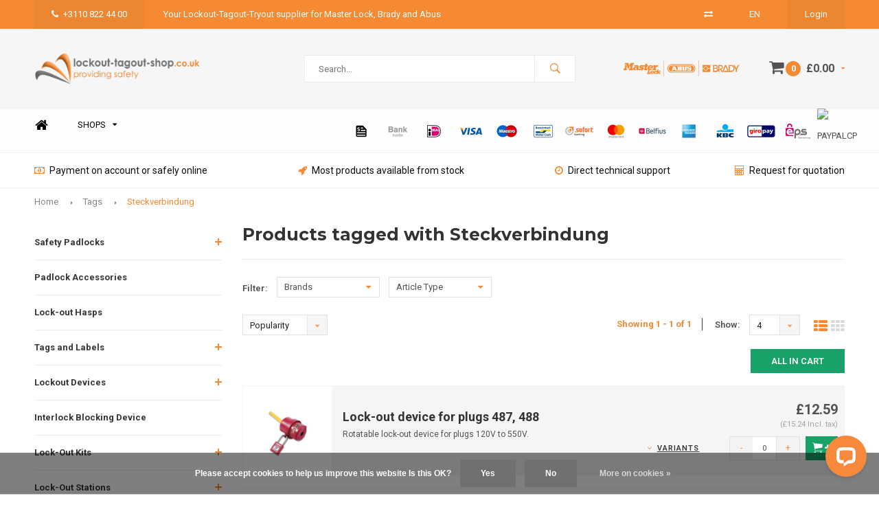

--- FILE ---
content_type: text/html;charset=utf-8
request_url: https://www.lockout-tagout-shop.co.uk/tags/steckverbindung/
body_size: 12312
content:
<!DOCTYPE html>
<html lang="en">
  <head>
    
              
    <meta charset="utf-8"/>
<!-- [START] 'blocks/head.rain' -->
<!--

  (c) 2008-2026 Lightspeed Netherlands B.V.
  http://www.lightspeedhq.com
  Generated: 01-02-2026 @ 01:33:25

-->
<link rel="canonical" href="https://www.lockout-tagout-shop.co.uk/tags/steckverbindung/"/>
<link rel="alternate" href="https://www.lockout-tagout-shop.co.uk/index.rss" type="application/rss+xml" title="New products"/>
<link href="https://cdn.webshopapp.com/assets/cookielaw.css?2025-02-20" rel="stylesheet" type="text/css"/>
<meta name="robots" content="noodp,noydir"/>
<meta property="og:url" content="https://www.lockout-tagout-shop.co.uk/tags/steckverbindung/?source=facebook"/>
<meta property="og:site_name" content="Lockout-tagout-shop.co.uk"/>
<meta property="og:title" content="Steckverbindung"/>
<meta property="og:description" content="Lockout-tagout padlocks, lock-outs, tags, hasps, kits, stations, lock boxes, shadow boards,  pipe markers and label printers from Abus, Brady and Master Lock. S"/>
<!--[if lt IE 9]>
<script src="https://cdn.webshopapp.com/assets/html5shiv.js?2025-02-20"></script>
<![endif]-->
<!-- [END] 'blocks/head.rain' -->
    <title>Steckverbindung - Lockout-tagout-shop.co.uk</title>
    <meta name="description" content="Lockout-tagout padlocks, lock-outs, tags, hasps, kits, stations, lock boxes, shadow boards,  pipe markers and label printers from Abus, Brady and Master Lock. S" />
    <meta name="keywords" content="Steckverbindung, lockout, tagout, tryout, loto, lototo, abus, master lock, brady, padlock, safety padlockm tags, lock-outs, cable, valves, ball valves, confined space, ciricuit breaker, dummy, lock box, plug, station, kit, pipe marking, pipe marker" />
    <meta name="viewport" content="width=device-width, initial-scale=1.0">
    <meta name="apple-mobile-web-app-capable" content="yes">
    <meta name="apple-mobile-web-app-status-bar-style" content="black">


    <link rel="shortcut icon" href="https://cdn.webshopapp.com/shops/69323/themes/120746/assets/favicon.ico?20220316143804" type="image/x-icon" />
    <link href='//fonts.googleapis.com/css?family=Roboto:400,300,600,700,800,900' rel='stylesheet' type='text/css'>
    <link href='//fonts.googleapis.com/css?family=Montserrat:400,300,600,700,800,900' rel='stylesheet' type='text/css'>
    <link rel="shortcut icon" href="https://cdn.webshopapp.com/shops/69323/themes/120746/assets/favicon.ico?20220316143804" type="image/x-icon" /> 
    <link rel="stylesheet" href="https://cdn.webshopapp.com/shops/69323/themes/120746/assets/bootstrap.css?2024112510112520200807124741" />
    <link rel="stylesheet" href="https://cdn.webshopapp.com/shops/69323/themes/120746/assets/font-awesome-min.css?2024112510112520200807124741" />
    <link rel="stylesheet" href="https://cdn.webshopapp.com/shops/69323/themes/120746/assets/ionicons.css?2024112510112520200807124741" />
    <link rel="stylesheet" href="https://cdn.webshopapp.com/shops/69323/themes/120746/assets/transition.css?2024112510112520200807124741" />
    <link rel="stylesheet" href="https://cdn.webshopapp.com/shops/69323/themes/120746/assets/dropdown.css?2024112510112520200807124741" />
    <link rel="stylesheet" href="https://cdn.webshopapp.com/shops/69323/themes/120746/assets/checkbox.css?2024112510112520200807124741" />
    <link rel="stylesheet" href="https://cdn.webshopapp.com/shops/69323/themes/120746/assets/owl-carousel.css?2024112510112520200807124741" />
    <link rel="stylesheet" href="https://cdn.webshopapp.com/shops/69323/themes/120746/assets/jquery-fancybox.css?2024112510112520200807124741" />
    <link rel="stylesheet" href="https://cdn.webshopapp.com/shops/69323/themes/120746/assets/jquery-custom-scrollbar.css?2024112510112520200807124741" />
    <link rel="stylesheet" href="https://cdn.webshopapp.com/shops/69323/themes/120746/assets/style.css?2024112510112520200807124741" />    
    <link rel="stylesheet" href="https://cdn.webshopapp.com/assets/gui-2-0.css?2025-02-20" />
    <link rel="stylesheet" href="https://cdn.webshopapp.com/assets/gui-responsive-2-0.css?2025-02-20" />   
    <link rel="stylesheet" href="https://cdn.webshopapp.com/shops/69323/themes/120746/assets/custom.css?2024112510112520200807124741" />
    <link rel="stylesheet" href="https://cdn.webshopapp.com/shops/69323/themes/120746/assets/settings.css?2024112510112520200807124741" /> 
    <link rel="stylesheet" href="https://cdn.webshopapp.com/shops/69323/themes/120746/assets/new.css?2024112510112520200807124741" />
    <link rel="stylesheet" href="https://cdn.webshopapp.com/shops/69323/themes/120746/assets/wsa-css.css?2024112510112520200807124741" />
    <script src="https://cdn.webshopapp.com/assets/jquery-1-9-1.js?2025-02-20"></script>
    <script src="https://cdn.webshopapp.com/assets/jquery-ui-1-10-1.js?2025-02-20"></script>
   
    <script type="text/javascript" src="https://cdn.webshopapp.com/shops/69323/themes/120746/assets/transition.js?2024112510112520200807124741"></script>
    <script type="text/javascript" src="https://cdn.webshopapp.com/shops/69323/themes/120746/assets/dropdown.js?2024112510112520200807124741"></script>
    <script type="text/javascript" src="https://cdn.webshopapp.com/shops/69323/themes/120746/assets/checkbox.js?2024112510112520200807124741"></script>
    <script type="text/javascript" src="https://cdn.webshopapp.com/shops/69323/themes/120746/assets/owl-carousel.js?2024112510112520200807124741"></script>
    <script type="text/javascript" src="https://cdn.webshopapp.com/shops/69323/themes/120746/assets/jquery-fancybox.js?2024112510112520200807124741"></script>
    <script type="text/javascript" src="https://cdn.webshopapp.com/shops/69323/themes/120746/assets/jquery-custom-scrollbar.js?2024112510112520200807124741"></script>
    <script type="text/javascript" src="https://cdn.webshopapp.com/shops/69323/themes/120746/assets/jquery-countdown-min.js?2024112510112520200807124741"></script>
    <script type="text/javascript" src="https://cdn.webshopapp.com/shops/69323/themes/120746/assets/global.js?2024112510112520200807124741"></script>

    <script type="text/javascript" src="https://cdn.webshopapp.com/shops/69323/themes/120746/assets/jcarousel.js?2024112510112520200807124741"></script>
    <script type="text/javascript" src="https://cdn.webshopapp.com/assets/gui.js?2025-02-20"></script>
    <script type="text/javascript" src="https://cdn.webshopapp.com/assets/gui-responsive-2-0.js?2025-02-20"></script>
    
        
    <!--[if lt IE 9]>
    <link rel="stylesheet" href="https://cdn.webshopapp.com/shops/69323/themes/120746/assets/style-ie.css?2024112510112520200807124741" />
    <![endif]-->
  </head>
  <body id="body"> 
    
    

<div id="offer-popup">
  <a class="close-popup" href="javascript:;"><i class="fa fa-times" aria-hidden="true"></i></a>
  <div class="popup-title">Request for quotation</div>
  <div class="popup-text">You will receive your quote within 1 business day</div>
  <div class="msg-container">
  </div>
  <form>
  	<input class="hidden" type="text" name="mailto" value="sales@lockout-tagout-shop.com">
    <input class="hidden" type="text" name="shopname" value="Lockout-tagout-shop.co.uk">
        
         
    <input class="hidden" type="text" name="website" value="https://www.lockout-tagout-shop.co.uk/">
    <div class="inputs">
      <div class="input-wrap multiple-inputs">
        <div class="input">
          <label for="firstname-input">First name*</label>
      		<input class="required" type="text" name="firstname" id="firstname-input">
        </div>
        <div class="input">
          <label for="lastname-input">Last name*</label>
      		<input class="required" type="text" name="lastname" id="lastname-input">
        </div>
      </div>
      <div class="input-wrap">
        <div class="input">
          <label for="company-input">Company name</label>
      		<input type="text" name="company" id="company-input">
        </div>
      </div>
      <div class="input-wrap">
        <div class="input">
          <label for="phone-input">Phone number</label>
      		<input type="text" name="phone" id="phone-input">
        </div>
      </div>
      <div class="input-wrap">
        <div class="input">
          <label for="email-input">E-mail address*</label>
      		<input class="required" type="text" name="email" id="email-input">
        </div>
      </div>
      <div class="input-wrap">
        <div class="input">
          <label for="email-input">Reference</label>
      		<input type="text" name="ref">
        </div>
      </div>
    </div>
    <div class="submit-form-button">
      <a href="javascript:;" class="btn">Send</a>
    </div>
  </form>
</div>
<div class="menu-wrap">
    <div class="close-menu"><i class="ion ion-ios-close-empty"></i></div>
    <div class="menu-box">
      <div class="menu-logo large"><a href="https://www.lockout-tagout-shop.co.uk/"><img src="https://cdn.webshopapp.com/shops/69323/themes/120746/assets/logo-light.png?20220316143804" alt="Lockout-tagout-shop.co.uk"></a></div>      
        <ul>
          <li><a href="https://www.lockout-tagout-shop.co.uk/">Home</a></li>
                      <li><a href="https://www.lockout-tagout-shop.co.uk/safety-padlocks/">Safety Padlocks</a><span class="more-cats"><span class="plus-min"></span></span>                              <ul class="sub ">
                                      <li><a href="https://www.lockout-tagout-shop.co.uk/safety-padlocks/zenex-thermoplastic-safety-padlocks/">Zenex Thermoplastic safety padlocks</a>                                          </li>
                                      <li><a href="https://www.lockout-tagout-shop.co.uk/safety-padlocks/nylon-safety-padlocks/">Nylon safety padlocks</a>                                          </li>
                                      <li><a href="https://www.lockout-tagout-shop.co.uk/safety-padlocks/steel-safety-padlocks/">Steel safety padlocks</a>                                          </li>
                                      <li><a href="https://www.lockout-tagout-shop.co.uk/safety-padlocks/composite-covered-aluminium-padlocks/">Composite covered aluminium padlocks</a>                                          </li>
                                      <li><a href="https://www.lockout-tagout-shop.co.uk/safety-padlocks/aluminium-safety-padlocks/">Aluminium safety padlocks</a>                                          </li>
                                  </ul>
                          </li>
                      <li><a href="https://www.lockout-tagout-shop.co.uk/padlock-accessories/">Padlock Accessories</a>                          </li>
                      <li><a href="https://www.lockout-tagout-shop.co.uk/lock-out-hasps/">Lock-out Hasps</a>                          </li>
                      <li><a href="https://www.lockout-tagout-shop.co.uk/tags-and-labels/">Tags and Labels</a><span class="more-cats"><span class="plus-min"></span></span>                              <ul class="sub ">
                                      <li><a href="https://www.lockout-tagout-shop.co.uk/tags-and-labels/isolation-point-label/">Isolation point label</a>                                          </li>
                                      <li><a href="https://www.lockout-tagout-shop.co.uk/tags-and-labels/scaffolding-tags/">Scaffolding Tags</a>                                          </li>
                                      <li><a href="https://www.lockout-tagout-shop.co.uk/tags-and-labels/safety-tags/">Safety Tags</a>                                          </li>
                                      <li><a href="https://www.lockout-tagout-shop.co.uk/tags-and-labels/security-seals/">Security seals</a>                                          </li>
                                  </ul>
                          </li>
                      <li><a href="https://www.lockout-tagout-shop.co.uk/lockout-devices/">Lockout Devices</a><span class="more-cats"><span class="plus-min"></span></span>                              <ul class="sub ">
                                      <li><a href="https://www.lockout-tagout-shop.co.uk/lockout-devices/valves/">Valves</a>                                          </li>
                                      <li><a href="https://www.lockout-tagout-shop.co.uk/lockout-devices/electric-hazards/">Electric Hazards</a>                                          </li>
                                      <li><a href="https://www.lockout-tagout-shop.co.uk/lockout-devices/ball-valves/">Ball Valves</a>                                          </li>
                                      <li><a href="https://www.lockout-tagout-shop.co.uk/lockout-devices/butterfly-valves/">Butterfly Valves</a>                                          </li>
                                      <li><a href="https://www.lockout-tagout-shop.co.uk/lockout-devices/cable-lock-out/">Cable Lock-Out</a>                                          </li>
                                      <li><a href="https://www.lockout-tagout-shop.co.uk/lockout-devices/pneumatic/">Pneumatic</a>                                          </li>
                                      <li><a href="https://www.lockout-tagout-shop.co.uk/lockout-devices/vehicle-lock-outs/">Vehicle Lock-Outs</a>                                          </li>
                                      <li><a href="https://www.lockout-tagout-shop.co.uk/lockout-devices/covers-for-confined-spaces/">Covers for confined spaces</a>                                          </li>
                                      <li><a href="https://www.lockout-tagout-shop.co.uk/lockout-devices/blind-flanges/">Blind Flanges</a>                                          </li>
                                  </ul>
                          </li>
                      <li><a href="https://www.lockout-tagout-shop.co.uk/interlock-blocking-device/">Interlock Blocking Device</a>                          </li>
                      <li><a href="https://www.lockout-tagout-shop.co.uk/lock-out-kits/">Lock-Out Kits</a><span class="more-cats"><span class="plus-min"></span></span>                              <ul class="sub ">
                                      <li><a href="https://www.lockout-tagout-shop.co.uk/lock-out-kits/lock-out-kits/">Lock-Out Kits</a>                                          </li>
                                      <li><a href="https://www.lockout-tagout-shop.co.uk/lock-out-kits/toolboxes-pouches/">Toolboxes &amp; Pouches</a>                                          </li>
                                  </ul>
                          </li>
                      <li><a href="https://www.lockout-tagout-shop.co.uk/lock-out-stations/">Lock-Out Stations</a><span class="more-cats"><span class="plus-min"></span></span>                              <ul class="sub ">
                                      <li><a href="https://www.lockout-tagout-shop.co.uk/lock-out-stations/empty-lock-out-stations/">Empty Lock-Out Stations</a>                                          </li>
                                      <li><a href="https://www.lockout-tagout-shop.co.uk/lock-out-stations/lockout-stations-filled/">Lockout Stations Filled</a>                                          </li>
                                      <li><a href="https://www.lockout-tagout-shop.co.uk/lock-out-stations/lockpoint-stations/">LockPoint stations</a>                                          </li>
                                      <li><a href="https://www.lockout-tagout-shop.co.uk/lock-out-stations/abax-guard-stations/">ABAX Guard Stations</a>                                          </li>
                                  </ul>
                          </li>
                      <li><a href="https://www.lockout-tagout-shop.co.uk/shadow-boards/">Shadow Boards</a>                          </li>
                      <li><a href="https://www.lockout-tagout-shop.co.uk/group-lock-out/">Group Lock-Out</a>                          </li>
                      <li><a href="https://www.lockout-tagout-shop.co.uk/cable-hooks/">Cable hooks</a>                          </li>
                      <li><a href="https://www.lockout-tagout-shop.co.uk/pipe-marking/">Pipe Marking</a><span class="more-cats"><span class="plus-min"></span></span>                              <ul class="sub ">
                                      <li><a href="https://www.lockout-tagout-shop.co.uk/pipe-marking/acids-and-alkalis/">Acids and Alkalis</a>                                          </li>
                                      <li><a href="https://www.lockout-tagout-shop.co.uk/pipe-marking/alkalis/">Alkalis</a>                                          </li>
                                      <li><a href="https://www.lockout-tagout-shop.co.uk/pipe-marking/acids/">Acids</a>                                          </li>
                                      <li><a href="https://www.lockout-tagout-shop.co.uk/pipe-marking/nonvlammable-liquids/">Nonvlammable liquids</a>                                          </li>
                                      <li><a href="https://www.lockout-tagout-shop.co.uk/pipe-marking/air/">Air</a>                                          </li>
                                      <li><a href="https://www.lockout-tagout-shop.co.uk/pipe-marking/flammable-liquids/">Flammable liquids</a>                                          </li>
                                      <li><a href="https://www.lockout-tagout-shop.co.uk/pipe-marking/water/">Water</a>                                          </li>
                                      <li><a href="https://www.lockout-tagout-shop.co.uk/pipe-marking/gas/">Gas</a>                                          </li>
                                      <li><a href="https://www.lockout-tagout-shop.co.uk/pipe-marking/fire-fighting/">Fire Fighting</a>                                          </li>
                                      <li><a href="https://www.lockout-tagout-shop.co.uk/pipe-marking/steam/">Steam</a>                                          </li>
                                      <li><a href="https://www.lockout-tagout-shop.co.uk/pipe-marking/oxygen/">Oxygen</a>                                          </li>
                                  </ul>
                          </li>
                      <li><a href="https://www.lockout-tagout-shop.co.uk/label-printers/">Label Printers</a><span class="more-cats"><span class="plus-min"></span></span>                              <ul class="sub ">
                                      <li><a href="https://www.lockout-tagout-shop.co.uk/label-printers/printers/">Printers</a>                                          </li>
                                      <li><a href="https://www.lockout-tagout-shop.co.uk/label-printers/labels-tapes/">Labels &amp; Tapes</a><span class="more-cats"><span class="plus-min"></span></span>                                              <ul class="sub ">
                                                      <li><a href="https://www.lockout-tagout-shop.co.uk/label-printers/labels-tapes/bradyjet-j2000/"><i class="fa fa-circle" aria-hidden="true"></i>BradyJet J2000</a></li>  
                                                      <li><a href="https://www.lockout-tagout-shop.co.uk/label-printers/labels-tapes/bbp37-sign-labelprinter/"><i class="fa fa-circle" aria-hidden="true"></i>BBP37 Sign &amp; Labelprinter</a></li>  
                                                      <li><a href="https://www.lockout-tagout-shop.co.uk/label-printers/labels-tapes/bradyprinter-s3100/"><i class="fa fa-circle" aria-hidden="true"></i>BradyPrinter S3100</a></li>  
                                                      <li><a href="https://www.lockout-tagout-shop.co.uk/label-printers/labels-tapes/bradyprinter-s3000/"><i class="fa fa-circle" aria-hidden="true"></i>BradyPrinter S3000</a></li>  
                                                  </ul>  
                                          </li>
                                      <li><a href="https://www.lockout-tagout-shop.co.uk/label-printers/accessories/">Accessories</a><span class="more-cats"><span class="plus-min"></span></span>                                              <ul class="sub ">
                                                      <li><a href="https://www.lockout-tagout-shop.co.uk/label-printers/accessories/brady-printer-m710/"><i class="fa fa-circle" aria-hidden="true"></i>Brady Printer M710</a></li>  
                                                      <li><a href="https://www.lockout-tagout-shop.co.uk/label-printers/accessories/brady-printer-m610/"><i class="fa fa-circle" aria-hidden="true"></i>Brady Printer M610</a></li>  
                                                      <li><a href="https://www.lockout-tagout-shop.co.uk/label-printers/accessories/brady-printer-m611/"><i class="fa fa-circle" aria-hidden="true"></i>Brady Printer M611</a></li>  
                                                  </ul>  
                                          </li>
                                      <li><a href="https://www.lockout-tagout-shop.co.uk/label-printers/ribbons-inks-and-cartridges/">Ribbons, Inks and Cartridges</a><span class="more-cats"><span class="plus-min"></span></span>                                              <ul class="sub ">
                                                      <li><a href="https://www.lockout-tagout-shop.co.uk/label-printers/ribbons-inks-and-cartridges/bradyjet-j2000/"><i class="fa fa-circle" aria-hidden="true"></i>BradyJet J2000</a></li>  
                                                      <li><a href="https://www.lockout-tagout-shop.co.uk/label-printers/ribbons-inks-and-cartridges/bbp37-sign-labelprinter/"><i class="fa fa-circle" aria-hidden="true"></i>BBP37 Sign &amp; Labelprinter</a></li>  
                                                      <li><a href="https://www.lockout-tagout-shop.co.uk/label-printers/ribbons-inks-and-cartridges/bradyprinter-s3100/"><i class="fa fa-circle" aria-hidden="true"></i>BradyPrinter S3100</a></li>  
                                                      <li><a href="https://www.lockout-tagout-shop.co.uk/label-printers/ribbons-inks-and-cartridges/bradyprinter-s3000/"><i class="fa fa-circle" aria-hidden="true"></i>BradyPrinter S3000</a></li>  
                                                      <li><a href="https://www.lockout-tagout-shop.co.uk/label-printers/ribbons-inks-and-cartridges/bbp85-sign-labelprinter/"><i class="fa fa-circle" aria-hidden="true"></i>BBP85 Sign &amp; Labelprinter</a></li>  
                                                  </ul>  
                                          </li>
                                  </ul>
                          </li>
                      <li><a href="https://www.lockout-tagout-shop.co.uk/key-safes/">Key Safes</a>                          </li>
                      <li><a href="https://www.lockout-tagout-shop.co.uk/key-cabinets/">Key Cabinets</a>                          </li>
                      <li><a href="https://www.lockout-tagout-shop.co.uk/procedure-writing-software/">Procedure Writing  &amp; Software</a>                          </li>
                      <li><a href="https://www.lockout-tagout-shop.co.uk/bluetooth-padlocks/">Bluetooth Padlocks</a>                          </li>
                      <li><a href="https://www.lockout-tagout-shop.co.uk/blister-packs/">Blister Packs</a>                          </li>
                    
                                                                  <li class=""><a href="https://www.lockout-tagout-shop.co.uk/brands/">Brands</a></li>
                                                                  
                    
                    
        </ul>
      
    </div>
  </div>
  
  <div class="body-wrap">
    <header id="header">
      
     <div class="topbar light">
       <div class="container">
         <div class="info left">
           <ul>
             <li class="hidden-xs hidden-lg tabletmenu-btn"><a href="javascript:;" class="open-menu"><i class="fa fa-bars" aria-hidden="true"></i> Menu</a></li>
             <li class="dark"><a href="tel:+3110 822 44 00"><i class="fa fa-phone" aria-hidden="true"></i>+3110 822 44 00</a></li>             <li class="hidden-xs hidden-sm">Your Lockout-Tagout-Tryout supplier for Master Lock, Brady and Abus</li>           </ul>
         </div>
         <div class="service right">
           <ul>
                          <li class="hidden-xs hidden-sm"><a href="https://www.lockout-tagout-shop.co.uk/compare/" title="Compare"><i class="fa fa-exchange" aria-hidden="true"></i></a></li>
                            
             
             <li class="dropdown hidden-xs hidden-sm">EN<i class="fa fa-caret-down" aria-hidden="true"></i>
               <ul>
                   <li><a href="http://www.lockout-tagout-shop.com/nl/">NL</a></li>
                   <li><a href="http://www.lockout-tagout-shop.com/en/">EN</a></li>
                   <li><a href="http://www.lockout-tagout-shop.de/">DE</a></li>
                   <li><a href="https://www.lockout-tagout-shop.co.uk/">GB</a></li>
               </ul>
             </li>
            
            
                          
                           <li class="dark hidden-xs hidden-md"><a href="https://www.lockout-tagout-shop.co.uk/account/">Login</a></li>
                          <li class="hidden-lg"><a href="https://www.lockout-tagout-shop.co.uk/account/"><i class="fa fa-user" aria-hidden="true"></i></a></li>
             <li class="dark  hidden-md hidden-lg"><a href="javascript:;" class="open-cart"><i class="fa fa-shopping-cart"></i><span class="items hidden-md hidden-lg">0</span></a></li>
           </ul>
         </div>
         <div class="clearfix"></div>
       </div>
     </div>
      
      <div class="main-header">
        <div class="container">
          <div class="main-header-inner">
            <div class="  align">
              <div class=" mobilemenu-btn hidden-sm hidden-md hidden-lg"><a class="open-menu" href="javascript:;"><i class="fa fa-bars" aria-hidden="true"></i></a></div>
              
              <div class="  hide-all_screens search hidden-xs left-search" id="search">
                <form action="https://www.lockout-tagout-shop.co.uk/search/" method="get" id="formSearch">
                  <input class="" type="text" name="q" autocomplete="off"  value="" placeholder="Search..."/>
                  <span class="search-text-remover"><i class="fa fa-close"></i></span>
                  <span onclick="$('#formSearch').submit();" title="Search" class="go-search"><i class="ion ion-ios-search-strong"></i></span>
                  
                  <div class="autocomplete">
                    <div class="search-products products-livesearch"></div>
                    <div class="more"><a href="#">View all results <span>(0)</span></a></div>
                    <div class="notfound">No products found...</div>
                  </div>
                  
                </form> 
              </div> 
              <div class=" logo-mobile-move-center logo large"><a href="https://www.lockout-tagout-shop.co.uk/"><img src="https://cdn.webshopapp.com/shops/69323/themes/120746/assets/logo.png?20220316143804" alt="Lockout-tagout-shop.co.uk"></a></div>
              <div class="grid-cell mobilesearch-btn hidden-sm hidden-md hidden-lg"><a href="javascript:;" class="open-search"><i class="ion ion-ios-search-strong"></i></a></div>
              
                              <div class="search hidden-xs right-search-tab" id="search">
                <form action="https://www.lockout-tagout-shop.co.uk/search/" method="get" id="formSearch">
                  <input class="" type="text" name="q" autocomplete="off"  value="" placeholder="Search..."/>
                                    <span onclick="$('#formSearch').submit();" title="Search" class="go-search"><i class="ion ion-ios-search-strong"></i></span>
                  
                  <div class="autocomplete">
                    <div class="search-products products-livesearch"></div>
                    <div class="more"><a href="#">View all results <span>(0)</span></a></div>
                    <div class="notfound">No products found...</div>
                  </div>
                  
                </form> 
              </div>
                            
              
              
                                          <div class="trustmark-right-wrap hallmark hidden-xs"><div class="hallmark-wrap large"><a href="https://www.lockout-tagout-shop.co.uk/brands/"><img src="https://cdn.webshopapp.com/shops/69323/themes/120746/assets/eigen-keurmerk.png?20220316143804" alt="Lockout-tagout-shop.co.uk"></a></div></div>
                                          <div class=" cart hidden-xs hidden-sm">
                <a href="javascript:;" class="open-cart">
                  <span class="icon"><i class="fa fa-shopping-cart"></i></span>
                  <span class="items">0</span>
                  <span class="text">
                                        £0.00
                                      </span>
                  <span class="more"><i class="fa fa-caret-down" aria-hidden="true"></i></span>
                </a> 
              </div>
              
              
              <div class="cart-dropdown">
                <div class="cart-title">Cart<span class="items">0 items</span></div>
                
                <div class="cart-body">
                  <table class="cart-products">
                                      </table>
                </div>
                
                                <div class="empty-cart">
                  No products found
                </div>
                              </div>
              
             
            
            </div>
          </div>
        </div>
        
        <div class="grid-cell mobile-search">
          <form action="https://www.lockout-tagout-shop.co.uk/search/" method="get" id="formSearchMobile">
            <input type="text" name="q" autocomplete="off"  value="" placeholder="Search..."/>
                      </form> 
        </div>
        
      </div>
     
                   <div class="main-menu hidden-xs hidden-sm ">
        <div class="container">
          <ul class="extra-menu">
            <li><a href="https://www.lockout-tagout-shop.co.uk/">Home</a></li>
            
            
            <li class="static-drop-wrapper">
              <a href="http://www.lockout-tagout-shop.com/nl/">Shops<i class="fa fa-caret-down" aria-hidden="true"></i></a>
              <ul class="static-drop-child">
                                <li><a href="http://www.machinesafety-shop.com/en/">Machinesafety-shop</a></li>
                                                                <li style="border-left: 4px solid #f58a33;"><a href="http://www.lockout-tagout-shop.com/en/">Lockout-tagout-shop</a></li>
                              </ul>
            </li>
            
                      </ul>
                                            
                    
          
          <ul class="payments">
                                    <li class="payment"><img src="https://cdn.webshopapp.com/shops/69323/themes/120746/assets/invoice.png?2024112510112520200807124741" alt="invoice"></li>
                        <li class="payment"><img src="https://cdn.webshopapp.com/shops/69323/themes/120746/assets/banktransfer.png?2024112510112520200807124741" alt="banktransfer"></li>
                        <li class="payment"><img src="https://cdn.webshopapp.com/shops/69323/themes/120746/assets/ideal.png?2024112510112520200807124741" alt="ideal"></li>
                        <li class="payment"><img src="https://cdn.webshopapp.com/shops/69323/themes/120746/assets/visa.png?2024112510112520200807124741" alt="visa"></li>
                        <li class="payment"><img src="https://cdn.webshopapp.com/shops/69323/themes/120746/assets/maestro.png?2024112510112520200807124741" alt="maestro"></li>
                        <li class="payment"><img src="https://cdn.webshopapp.com/shops/69323/themes/120746/assets/mistercash.png?2024112510112520200807124741" alt="mistercash"></li>
                        <li class="payment"><img src="https://cdn.webshopapp.com/shops/69323/themes/120746/assets/directebanking.png?2024112510112520200807124741" alt="directebanking"></li>
                        <li class="payment"><img src="https://cdn.webshopapp.com/shops/69323/themes/120746/assets/mastercard.png?2024112510112520200807124741" alt="mastercard"></li>
                        <li class="payment"><img src="https://cdn.webshopapp.com/shops/69323/themes/120746/assets/belfius.png?2024112510112520200807124741" alt="belfius"></li>
                        <li class="payment"><img src="https://cdn.webshopapp.com/shops/69323/themes/120746/assets/americanexpress.png?2024112510112520200807124741" alt="americanexpress"></li>
                        <li class="payment"><img src="https://cdn.webshopapp.com/shops/69323/themes/120746/assets/kbc.png?2024112510112520200807124741" alt="kbc"></li>
                        <li class="payment"><img src="https://cdn.webshopapp.com/shops/69323/themes/120746/assets/giropay.png?2024112510112520200807124741" alt="giropay"></li>
                        <li class="payment"><img src="https://cdn.webshopapp.com/shops/69323/themes/120746/assets/eps.png?2024112510112520200807124741" alt="eps"></li>
                        <li class="payment"><img src="https://cdn.webshopapp.com/shops/69323/themes/120746/assets/paypalcp.png?2024112510112520200807124741" alt="paypalcp"></li>
                                  </ul>
        </div>
      </div>
                 
            <div class="usp-block hidden-xs hidden-sm ">
        <div class="container">
          <ul>
            <li>
              <a href="https://www.lockout-tagout-shop.co.uk/service/payment-methods/">              <i class="fa fa-money" aria-hidden="true"></i>Payment on account or safely online
              </a>            </li>
            <li class="text-center hidden-xs hidden-sm">
                            <i class="fa fa-rocket" aria-hidden="true"></i>Most products available from stock
                          </li>
            <li class="text-right hidden-xs hidden-sm">
              <a href="https://www.lockout-tagout-shop.co.uk/service/about/">              <i class="fa fa-clock-o" aria-hidden="true"></i>Direct technical support
              </a>            </li>
                        <li class="text-right hidden-xs hidden-sm">
              <a href="https://www.lockout-tagout-shop.co.uk/service/rfq/">              <i class="fa fa-calculator" aria-hidden="true"></i>Request for quotation
              </a>            </li>
                      </ul>
        </div>
      </div>
      

      <div class="usp-slider owl-carousel owl-theme visible-xs visible-sm">
        <div class="item">
          <a href="https://www.lockout-tagout-shop.co.uk/service/payment-methods/">          <i class="fa fa-money" aria-hidden="true"></i>Payment on account or safely online
          </a>        </div>
        <div class="item">
                    <i class="fa fa-rocket" aria-hidden="true"></i>Most products available from stock
                  </div>
        <div class="item">
          <a href="https://www.lockout-tagout-shop.co.uk/service/about/">          <i class="fa fa-clock-o" aria-hidden="true"></i>Direct technical support
          </a>        </div>
        <div class="item">
          <a href="https://www.lockout-tagout-shop.co.uk/service/about/">          <i class="fa fa-calculator" aria-hidden="true"></i>Request for quotation
          </a>        </div>
      </div>
      
            
           
    </header>    
    <main>
      <div class="container main-content container-bg">
        
<div class="message-container all-products-message">
  <div class="container">
    <div class="messages">
      <div class="message success">
        <div class="icon"><i class="fa fa-check" aria-hidden="true"></i></div>
        <div class="text">
          <ul>
            <li>All products are added to your cart.</li>
          </ul>
        </div>
      </div>
    </div>
  </div>
</div>        
<div class="page-top hidden-xs row">
  <div class="col-sm-12 col-md-12 hidden-xs breadcrumbs">
    <a href="https://www.lockout-tagout-shop.co.uk/" title="Home">Home</a>
    
        <span class="bread-divider"><i class="fa fa-caret-right" aria-hidden="true"></i></span><a href="https://www.lockout-tagout-shop.co.uk/tags/">Tags</a>
        <span class="bread-divider"><i class="fa fa-caret-right" aria-hidden="true"></i></span><a class="last" href="https://www.lockout-tagout-shop.co.uk/tags/steckverbindung/">Steckverbindung</a>
      </div>  
    
</div>


<div class="row">
  <div class="col-md-3 sidebar">
    <div class="sidewrap">
  
  
  
      <ul class="side-cats">
        <li class=""><a href="https://www.lockout-tagout-shop.co.uk/safety-padlocks/">Safety Padlocks</a><span class="more-cats"><span class="plus-min"></span></span>            <ul class="">
                <li class=""><a href="https://www.lockout-tagout-shop.co.uk/safety-padlocks/zenex-thermoplastic-safety-padlocks/">Zenex Thermoplastic safety padlocks (78)</a>                  </li>
                <li class=""><a href="https://www.lockout-tagout-shop.co.uk/safety-padlocks/nylon-safety-padlocks/">Nylon safety padlocks (135)</a>                  </li>
                <li class=""><a href="https://www.lockout-tagout-shop.co.uk/safety-padlocks/steel-safety-padlocks/">Steel safety padlocks (46)</a>                  </li>
                <li class=""><a href="https://www.lockout-tagout-shop.co.uk/safety-padlocks/composite-covered-aluminium-padlocks/">Composite covered aluminium padlocks (123)</a>                  </li>
                <li class=""><a href="https://www.lockout-tagout-shop.co.uk/safety-padlocks/aluminium-safety-padlocks/">Aluminium safety padlocks (193)</a>                  </li>
              
      </ul>
          </li>  
        <li class=""><a href="https://www.lockout-tagout-shop.co.uk/padlock-accessories/">Padlock Accessories</a>          </li>  
        <li class=""><a href="https://www.lockout-tagout-shop.co.uk/lock-out-hasps/">Lock-out Hasps</a>          </li>  
        <li class=""><a href="https://www.lockout-tagout-shop.co.uk/tags-and-labels/">Tags and Labels</a><span class="more-cats"><span class="plus-min"></span></span>            <ul class="">
                <li class=""><a href="https://www.lockout-tagout-shop.co.uk/tags-and-labels/isolation-point-label/">Isolation point label (20)</a>                  </li>
                <li class=""><a href="https://www.lockout-tagout-shop.co.uk/tags-and-labels/scaffolding-tags/">Scaffolding Tags (6)</a>                  </li>
                <li class=""><a href="https://www.lockout-tagout-shop.co.uk/tags-and-labels/safety-tags/">Safety Tags (29)</a>                  </li>
                <li class=""><a href="https://www.lockout-tagout-shop.co.uk/tags-and-labels/security-seals/">Security seals (4)</a>                  </li>
              
      </ul>
          </li>  
        <li class=""><a href="https://www.lockout-tagout-shop.co.uk/lockout-devices/">Lockout Devices</a><span class="more-cats"><span class="plus-min"></span></span>            <ul class="">
                <li class=""><a href="https://www.lockout-tagout-shop.co.uk/lockout-devices/valves/">Valves (54)</a>                  </li>
                <li class=""><a href="https://www.lockout-tagout-shop.co.uk/lockout-devices/electric-hazards/">Electric Hazards (78)</a>                  </li>
                <li class=""><a href="https://www.lockout-tagout-shop.co.uk/lockout-devices/ball-valves/">Ball Valves (28)</a>                  </li>
                <li class=""><a href="https://www.lockout-tagout-shop.co.uk/lockout-devices/butterfly-valves/">Butterfly Valves (11)</a>                  </li>
                <li class=""><a href="https://www.lockout-tagout-shop.co.uk/lockout-devices/cable-lock-out/">Cable Lock-Out (34)</a>                  </li>
                <li class=""><a href="https://www.lockout-tagout-shop.co.uk/lockout-devices/pneumatic/">Pneumatic (6)</a>                  </li>
                <li class=""><a href="https://www.lockout-tagout-shop.co.uk/lockout-devices/vehicle-lock-outs/">Vehicle Lock-Outs (4)</a>                  </li>
                <li class=""><a href="https://www.lockout-tagout-shop.co.uk/lockout-devices/covers-for-confined-spaces/">Covers for confined spaces (17)</a>                  </li>
                <li class=""><a href="https://www.lockout-tagout-shop.co.uk/lockout-devices/blind-flanges/">Blind Flanges (6)</a>                  </li>
              
      </ul>
          </li>  
        <li class=""><a href="https://www.lockout-tagout-shop.co.uk/interlock-blocking-device/">Interlock Blocking Device</a>          </li>  
        <li class=""><a href="https://www.lockout-tagout-shop.co.uk/lock-out-kits/">Lock-Out Kits</a><span class="more-cats"><span class="plus-min"></span></span>            <ul class="">
                <li class=""><a href="https://www.lockout-tagout-shop.co.uk/lock-out-kits/lock-out-kits/">Lock-Out Kits (56)</a>                  </li>
                <li class=""><a href="https://www.lockout-tagout-shop.co.uk/lock-out-kits/toolboxes-pouches/">Toolboxes &amp; Pouches (15)</a>                  </li>
              
      </ul>
          </li>  
        <li class=""><a href="https://www.lockout-tagout-shop.co.uk/lock-out-stations/">Lock-Out Stations</a><span class="more-cats"><span class="plus-min"></span></span>            <ul class="">
                <li class=""><a href="https://www.lockout-tagout-shop.co.uk/lock-out-stations/empty-lock-out-stations/">Empty Lock-Out Stations (32)</a>                  </li>
                <li class=""><a href="https://www.lockout-tagout-shop.co.uk/lock-out-stations/lockout-stations-filled/">Lockout Stations Filled (23)</a>                  </li>
                <li class=""><a href="https://www.lockout-tagout-shop.co.uk/lock-out-stations/lockpoint-stations/">LockPoint stations (21)</a>                  </li>
                <li class=""><a href="https://www.lockout-tagout-shop.co.uk/lock-out-stations/abax-guard-stations/">ABAX Guard Stations (14)</a>                  </li>
              
      </ul>
          </li>  
        <li class=""><a href="https://www.lockout-tagout-shop.co.uk/shadow-boards/">Shadow Boards</a>          </li>  
        <li class=""><a href="https://www.lockout-tagout-shop.co.uk/group-lock-out/">Group Lock-Out</a>          </li>  
        <li class=""><a href="https://www.lockout-tagout-shop.co.uk/cable-hooks/">Cable hooks</a>          </li>  
        <li class=""><a href="https://www.lockout-tagout-shop.co.uk/pipe-marking/">Pipe Marking</a><span class="more-cats"><span class="plus-min"></span></span>            <ul class="">
                <li class=""><a href="https://www.lockout-tagout-shop.co.uk/pipe-marking/acids-and-alkalis/">Acids and Alkalis (60)</a>                  </li>
                <li class=""><a href="https://www.lockout-tagout-shop.co.uk/pipe-marking/alkalis/">Alkalis (64)</a>                  </li>
                <li class=""><a href="https://www.lockout-tagout-shop.co.uk/pipe-marking/acids/">Acids (73)</a>                  </li>
                <li class=""><a href="https://www.lockout-tagout-shop.co.uk/pipe-marking/nonvlammable-liquids/">Nonvlammable liquids (0)</a>                  </li>
                <li class=""><a href="https://www.lockout-tagout-shop.co.uk/pipe-marking/air/">Air (90)</a>                  </li>
                <li class=""><a href="https://www.lockout-tagout-shop.co.uk/pipe-marking/flammable-liquids/">Flammable liquids (71)</a>                  </li>
                <li class=""><a href="https://www.lockout-tagout-shop.co.uk/pipe-marking/water/">Water (260)</a>                  </li>
                <li class=""><a href="https://www.lockout-tagout-shop.co.uk/pipe-marking/gas/">Gas (101)</a>                  </li>
                <li class=""><a href="https://www.lockout-tagout-shop.co.uk/pipe-marking/fire-fighting/">Fire Fighting (16)</a>                  </li>
                <li class=""><a href="https://www.lockout-tagout-shop.co.uk/pipe-marking/steam/">Steam (57)</a>                  </li>
                <li class=""><a href="https://www.lockout-tagout-shop.co.uk/pipe-marking/oxygen/">Oxygen (2)</a>                  </li>
              
      </ul>
          </li>  
        <li class=""><a href="https://www.lockout-tagout-shop.co.uk/label-printers/">Label Printers</a><span class="more-cats"><span class="plus-min"></span></span>            <ul class="">
                <li class=""><a href="https://www.lockout-tagout-shop.co.uk/label-printers/printers/">Printers (20)</a>                  </li>
                <li class=""><a href="https://www.lockout-tagout-shop.co.uk/label-printers/labels-tapes/">Labels &amp; Tapes (35)</a><span class="more-cats"><span class="plus-min"></span></span>                    <ul class="">
                        <li class=""><a href="https://www.lockout-tagout-shop.co.uk/label-printers/labels-tapes/bradyjet-j2000/">BradyJet J2000 (27)</a></li>
                        <li class=""><a href="https://www.lockout-tagout-shop.co.uk/label-printers/labels-tapes/bbp37-sign-labelprinter/">BBP37 Sign &amp; Labelprinter (3)</a></li>
                        <li class=""><a href="https://www.lockout-tagout-shop.co.uk/label-printers/labels-tapes/bradyprinter-s3100/">BradyPrinter S3100 (3)</a></li>
                        <li class=""><a href="https://www.lockout-tagout-shop.co.uk/label-printers/labels-tapes/bradyprinter-s3000/">BradyPrinter S3000 (3)</a></li>
                  
          </ul>
                  </li>
                <li class=""><a href="https://www.lockout-tagout-shop.co.uk/label-printers/accessories/">Accessories (11)</a><span class="more-cats"><span class="plus-min"></span></span>                    <ul class="">
                        <li class=""><a href="https://www.lockout-tagout-shop.co.uk/label-printers/accessories/brady-printer-m710/">Brady Printer M710 (15)</a></li>
                        <li class=""><a href="https://www.lockout-tagout-shop.co.uk/label-printers/accessories/brady-printer-m610/">Brady Printer M610 (11)</a></li>
                        <li class=""><a href="https://www.lockout-tagout-shop.co.uk/label-printers/accessories/brady-printer-m611/">Brady Printer M611 (10)</a></li>
                  
          </ul>
                  </li>
                <li class=""><a href="https://www.lockout-tagout-shop.co.uk/label-printers/ribbons-inks-and-cartridges/">Ribbons, Inks and Cartridges (35)</a><span class="more-cats"><span class="plus-min"></span></span>                    <ul class="">
                        <li class=""><a href="https://www.lockout-tagout-shop.co.uk/label-printers/ribbons-inks-and-cartridges/bradyjet-j2000/">BradyJet J2000 (0)</a></li>
                        <li class=""><a href="https://www.lockout-tagout-shop.co.uk/label-printers/ribbons-inks-and-cartridges/bbp37-sign-labelprinter/">BBP37 Sign &amp; Labelprinter (11)</a></li>
                        <li class=""><a href="https://www.lockout-tagout-shop.co.uk/label-printers/ribbons-inks-and-cartridges/bradyprinter-s3100/">BradyPrinter S3100 (8)</a></li>
                        <li class=""><a href="https://www.lockout-tagout-shop.co.uk/label-printers/ribbons-inks-and-cartridges/bradyprinter-s3000/">BradyPrinter S3000 (8)</a></li>
                        <li class=""><a href="https://www.lockout-tagout-shop.co.uk/label-printers/ribbons-inks-and-cartridges/bbp85-sign-labelprinter/">BBP85 Sign &amp; Labelprinter (7)</a></li>
                  
          </ul>
                  </li>
              
      </ul>
          </li>  
        <li class=""><a href="https://www.lockout-tagout-shop.co.uk/key-safes/">Key Safes</a>          </li>  
        <li class=""><a href="https://www.lockout-tagout-shop.co.uk/key-cabinets/">Key Cabinets</a>          </li>  
        <li class=""><a href="https://www.lockout-tagout-shop.co.uk/procedure-writing-software/">Procedure Writing  &amp; Software</a>          </li>  
        <li class=""><a href="https://www.lockout-tagout-shop.co.uk/bluetooth-padlocks/">Bluetooth Padlocks</a>          </li>  
        <li class=""><a href="https://www.lockout-tagout-shop.co.uk/blister-packs/">Blister Packs</a>          </li>  
                <li class=""><a href="https://www.lockout-tagout-shop.co.uk/brands/">Brands</a><span class="more-cats"><span class="plus-min"></span></span>
      <ul>
                <li class=""><a href="https://www.lockout-tagout-shop.co.uk/brands/abax/">ABAX (14)</a></li>
                <li class=""><a href="https://www.lockout-tagout-shop.co.uk/brands/abus/">Abus (223)</a></li>
                <li class=""><a href="https://www.lockout-tagout-shop.co.uk/brands/brady/">Brady (1369)</a></li>
                <li class=""><a href="https://www.lockout-tagout-shop.co.uk/brands/cablesafe/">CableSafe (15)</a></li>
                <li class=""><a href="https://www.lockout-tagout-shop.co.uk/brands/fortress-interlocks/">Fortress Interlocks (3)</a></li>
                <li class=""><a href="https://www.lockout-tagout-shop.co.uk/brands/fusacon-bv/">FUSACON B.V. (4)</a></li>
                <li class=""><a href="https://www.lockout-tagout-shop.co.uk/brands/lockout-tagout-shopcom/">Lockout-Tagout-Shop.com (3)</a></li>
                <li class=""><a href="https://www.lockout-tagout-shop.co.uk/brands/master-lock/">Master Lock (360)</a></li>
                <li class=""><a href="https://www.lockout-tagout-shop.co.uk/brands/novum-planungen-gmbh/">Novum Planungen GmbH (1)</a></li>
                <li class=""><a href="https://www.lockout-tagout-shop.co.uk/brands/pro-lock/">Pro-Lock (7)</a></li>
              </ul>
    </li>
          </ul>
  
      
  
          
                    
          
  <div class="sort">
  <form action="https://www.lockout-tagout-shop.co.uk/tags/steckverbindung/" method="get" id="filter_form_side">
    <input type="hidden" name="mode" value="list" id="filter_form_mode" />
    <input type="hidden" name="limit" value="21" id="filter_form_limit" />
    <input type="hidden" name="sort" value="popular" id="filter_form_sort" />
    <input type="hidden" name="max" value="15" id="filter_form_max" />
    <input type="hidden" name="min" value="0" id="filter_form_min" />
    
        <div class="filter-wrap">
      <div class="filter-title active" data-box="filter_box_price">Price</div>
      <div class="filter-box filter_box_price">
        <div class="price-filter">
          <div class="sidebar-filter-slider">
            <div id="collection-filter-price"></div>
          </div>
          <div class="price-filter-range clear">
            <div class="min">Min <span>£0</span></div>
            <div class="max">Max <span>£15</span></div>
          </div>
        </div>
      </div>
    </div>
        
      
  </form>
  </div>
    
    <div class="side-usp hidden-sm hidden-xs">
  <h3 class="side-title">lockout-tagout-shop benefits</h3>
  <ul>
    <li>
      <div class="icon"><i class="fa fa-check" aria-hidden="true"></i></div>
      <div class="text">
                Special reseller discount
              </div>
    </li>
     <li>
      <div class="icon"><i class="fa fa-check" aria-hidden="true"></i></div>
      <div class="text">
                Worldwide shipment with UPS
                </div>
    </li>
     <li>
      <div class="icon"><i class="fa fa-check" aria-hidden="true"></i></div>
      <div class="text">
                The biggest supplier of lockout tagout in Europe
                </div>
    </li>
     <li>
      <div class="icon"><i class="fa fa-check" aria-hidden="true"></i></div>
      <div class="text">
                Original products with full warranty
                </div>
    </li>
  </ul>
</div>

                                        
                    
          
          
      </div>  </div>
  <div class="col-sm-12 col-md-9">
   
    <div class="collection-top">
            <h1>Products tagged with Steckverbindung</h1>
      <div class="col-description"></div>
            
            
            <div class="custom-top-filters hidden-sm hidden-xs">
        <form action="https://www.lockout-tagout-shop.co.uk/tags/steckverbindung/" method="get" id="filter_form_side">
          <input type="hidden" name="mode" value="list" id="filter_form_mode_hor" />
          <input type="hidden" name="limit" value="21" id="filter_form_limit_hor" />
          <input type="hidden" name="sort" value="popular" id="filter_form_sort_hor" />
          <input type="hidden" name="max" value="15" id="filter_form_max_hor" />
          <input type="hidden" name="min" value="0" id="filter_form_min_hor" />
          
                    <label class="hidden-xs hidden-sm">Filter:</label>
                    
                    <div class="filter-dropdown">
            <div class="dropdown-title">Brands<span class="arrow"><i class="fa fa-caret-down" aria-hidden="true"></i></span></div>
            <div class="filter-dropdown-box">
                            <div class="ui checkbox">
                <input id="filter_0" type="radio" name="brand" value="0"  checked="checked" /> 
                <label for="filter_0">All brands</label>
              </div>
                            <div class="ui checkbox">
                <input id="filter_1025345" type="radio" name="brand" value="1025345"  /> 
                <label for="filter_1025345">Master Lock</label>
              </div>
                          </div>
          </div>
                    
      
                     <div class="filter-dropdown">
            <div class="dropdown-title">Article Type<span class="arrow"><i class="fa fa-caret-down" aria-hidden="true"></i></span></div>
            <div class="filter-dropdown-box">
                            <div class="ui checkbox">
                <input id="filter_697547" type="checkbox" name="filter[]" value="697547"  /> 
                <label for="filter_697547">Plugs <span>(1)</span></label>
              </div>
                          </div>
          </div>
                
        </form>
        
                                  
      </div>
            
      
      <div class="top-filters">
        <form action="https://www.lockout-tagout-shop.co.uk/tags/steckverbindung/" method="get" id="filter_form">
                                        <input type="hidden" name="mode" value="list" id="filter_form_mode_top" />
          <input type="hidden" name="max" value="15" id="filter_form_max_top" />
          <input type="hidden" name="min" value="0" id="filter_form_min_top" />
          
                    <a class="filter-btn open-filters hidden-md hidden-lg">
            <span class="text">Filter</span>
            <span class="icon"><i class="fa fa-filter" aria-hidden="true"></i></span>
          </a>
                    
                    <select class="" id="sortselect" name="sort" onchange="$('#formSortModeLimit').submit();">
                        <option value="popular" selected="selected">Popularity</option>
                        <option value="newest">Newest products</option>
                        <option value="lowest">Lowest price</option>
                        <option value="highest">Highest price</option>
                        <option value="asc">Name ascending</option>
                        <option value="desc">Name descending</option>
                      </select>    
          
          
                        
                    <ul class="modes">
            <li><a class="active" href="https://www.lockout-tagout-shop.co.uk/tags/steckverbindung/"><i class="fa fa-th-list" aria-hidden="true"></i></a></li>
            <li><a class="" href="https://www.lockout-tagout-shop.co.uk/tags/steckverbindung/?mode=grid"><i class="fa fa-th" aria-hidden="true"></i></a></li>
          </ul>
                    
          <span class="page-info hidden-xs">
            <div class="plain-text hidden-xs hidden-sm hidden-md">Showing 1 - 1 of 1</div>
            <label for="fad">Show:</label>
            <select class="" id="fad" name="limit" onchange="$('#filter_form').submit();">
                            <option value="4">4</option>
                            <option value="8">8</option>
                            <option value="12">12</option>
                            <option value="16">16</option>
                            <option value="20">20</option>
                            <option value="24">24</option>
                          </select>
          </span>
              
              
              <div class="clearfix"></div>
         
          
                                  
        </form>
      </div>
    </div>
 
    <div class="mobile-filters">
      <form action="https://www.lockout-tagout-shop.co.uk/tags/steckverbindung/" method="get" id="filter_form_side_mob">
        <input type="hidden" name="mode" value="list" id="filter_form_mode_mob" />
        <input type="hidden" name="limit" value="21" id="filter_form_limit_mob" />
        <input type="hidden" name="sort" value="popular" id="filter_form_sort_mob" />
        <input type="hidden" name="max" value="15" id="filter_form_max_mob" />
        <input type="hidden" name="min" value="0" id="filter_form_min_mob" />
        
        <div class="row">
                <div class="filter-wrap col-xs-6 col-sm-20">
          <div class="filter-title active" data-box="filter_box_brands">Brands</div>
          <div class="filter-box filter_box_brands">
                        <div class="ui checkbox">
              <input id="filter_0_mob" type="radio" name="brand" value="0"  checked="checked" /> 
              <label for="filter_0">All brands</label>
            </div>
                        <div class="ui checkbox">
              <input id="filter_1025345_mob" type="radio" name="brand" value="1025345"  /> 
              <label for="filter_1025345">Master Lock</label>
            </div>
                      </div>
        </div>
                
                <div class="filter-wrap col-xs-6 col-sm-20">
          <div class="filter-title active" data-box="filter_box_32816">Article Type<span class="more-cats"><span class="plus-min"></span></span></div>
          <div class="filter-box filter_box_32816">
                        <div class="ui checkbox">
              <input id="filter_697547_mob" type="checkbox" name="filter[]" value="697547"  /> 
              <label for="filter_697547">Plugs <span>(1)</span></label>
            </div>
                      </div>
        </div>
                </div>
        
      </form>
    </div>    

    <div class="row products">
    <div class="col-xs-12 text-right"><a class="all-in-cart btn" href="javascript:;">All in cart</a></div>        <div id="product-popup-35596223" class="product-popup">
  <div class="popup-container">
    
    <a class="close-popup" href="javascript:;"><i class="fa fa-times" aria-hidden="true"></i></a>
    
    <div class="col-md-5">
    
      <div class="product-image-wrap">
        <div class="popup-slider 35596223 owl-carousel">
                  </div>
        
        <div class="thumbs">
          <div class="thumb-prev thumb-nav"><svg  xmlns="http://www.w3.org/2000/svg" xmlns:xlink="http://www.w3.org/1999/xlink" x="0px" y="0px"
viewBox="0 0 37.8 38.5" style="enable-background:new 0 0 37.8 38.5;" xml:space="preserve">
  <g>
    <path d="M15.8,12c0-0.2,0.1-0.2,0.2-0.1l10.1,7.2c0.1,0.1,0.1,0.2,0,0.3L16,26.7c-0.1,0.1-0.2,0-0.2-0.1V12z"/>
  </g>
  <g>
    <path d="M19.4,36.4C9.8,36.4,2,28.6,2,19S9.8,1.6,19.4,1.6S36.8,9.4,36.8,19S29,36.4,19.4,36.4z M19.4,2.6
    C10.4,2.6,3,10,3,19s7.4,16.4,16.4,16.4S35.8,28,35.8,19S28.5,2.6,19.4,2.6z"/>
  </g>
</svg></div>
          <div class="popup-thumbs 35596223 owl-carousel"></div>
          <div class="thumb-next thumb-nav"><svg  xmlns="http://www.w3.org/2000/svg" xmlns:xlink="http://www.w3.org/1999/xlink" x="0px" y="0px"
viewBox="0 0 37.8 38.5" style="enable-background:new 0 0 37.8 38.5;" xml:space="preserve">
  <g>
    <path d="M15.8,12c0-0.2,0.1-0.2,0.2-0.1l10.1,7.2c0.1,0.1,0.1,0.2,0,0.3L16,26.7c-0.1,0.1-0.2,0-0.2-0.1V12z"/>
  </g>
  <g>
    <path d="M19.4,36.4C9.8,36.4,2,28.6,2,19S9.8,1.6,19.4,1.6S36.8,9.4,36.8,19S29,36.4,19.4,36.4z M19.4,2.6
    C10.4,2.6,3,10,3,19s7.4,16.4,16.4,16.4S35.8,28,35.8,19S28.5,2.6,19.4,2.6z"/>
  </g>
</svg></div>
        </div>
        
      </div>
    
    </div>
    
    <div class="col-md-7">
      <div class="product-info">
        
        <h2>Lock-out device for plugs 487, 488</h2>
        <div class="description body-font-size">Rotatable lock-out device for plugs 120V to 550V.</div>
        <h5><a href="https://www.lockout-tagout-shop.co.uk/master-lock-15021744-lock-out-device-for-plugs-487.html">More info</a></h5>
        <div class="code-price">
          <div class="price">
                        <span class="new-price">
                            £12.59                          </span>
            <a href="https://www.lockout-tagout-shop.co.uk/service/shipping-returns/"><div class="inc-tax">(£15.24 Incl. btw)</div></a>          </div>
        </div>
        
        <div class="cart">
          <form action="https://www.lockout-tagout-shop.co.uk/cart/add/65217689/" id="popup_form_35596223" method="post"> 
            
            <div class="product-option">
              <select class="variants">
                <option value="" disabled="disabled" selected="selected">Make a choice</option>
              </select>
            </div>
            
              <div class="change">
                <a href="javascript:;" data-way="down"  class="down change-q">-</a>
                <input id="product-q" type="text" name="quantity" value="1" />
                <a href="javascript:;" data-way="up"  class="up change-q">+</a>
              </div>
            <a href="javascript:;" onclick="$(this).closest('form').submit();" class="btn " title="Add to cart"><i class="ion ion-ios-cart"></i>Add to cart</a>
          </form>
        </div>
        
      </div>
    </div>
    <div class="clearfix"></div>
  </div>
  <div class="offermelding">
            <i class="fa fa-info"></i>
            <div class="text"><b>Prefer a quote first? </b> Click on "request quote" in your shopping cart</div>
          </div>
</div>

<div id="product-buy-popup-35596223" class="product-popup">
  <div class="popup-container grid center">
    
    <a class="close-popup" href="javascript:;"><i class="fa fa-times" aria-hidden="true"></i></a>
    
    <div class="col-md-5 col-sm-5 col-xs-12">
    
      <div class="popup-image-block">
        <img src="https://cdn.webshopapp.com/shops/69323/files/83501081/300x300x2/image.jpg">
      </div>
    
    </div>
    
    <div class="grid-cell">
      <div class="product-info">
        <span class="subtitle-product-popup"><i class="sutitle-product-popup-icon green fa fa-check"></i>Add to cart</span>
        <h2>Lock-out device for plugs 487, 488</h2>
                        <div class="code-price">
          <div class="price">
                        <span class="new-price">
                            £12.59                          </span>
            <a href="https://www.lockout-tagout-shop.co.uk/service/shipping-returns/"><div class="inc-tax">(£15.24 Incl. btw)</div></a>          </div>
        </div>
        
        <div class="cart">
          <form action="https://www.lockout-tagout-shop.co.uk/cart/add/65217689/" id="popup_form_35596223" method="post"> 
                        <div class="product-option">
              <select class="variants">
                <option value="" disabled="disabled" selected="selected">Make a choice</option>
              </select>
            </div>
                        <a href="javascript:;" class="btn stay-page-popup continue-from-popup grid-cell " title="Continue shopping">Continue shopping</a> 
            <a href="javascript:;" onclick="$(this).closest('form').submit();" class="btn  cart-link-btn" title="Checkout"><i class="ion ion-ios-cart"></i>Checkout</a>
          </form>
        </div>
        
      </div>
    </div>
    <div class="clearfix"></div>
  </div>
  <div class="offermelding">
            <i class="fa fa-info"></i>
            <div class="text"><b>Prefer a quote first? </b> Click on "request quote" in your shopping cart</div>
          </div>
</div>


<div class="col-xs-12 list-product-wrap product_35596223" data-product-url="https://www.lockout-tagout-shop.co.uk/master-lock-15021744-lock-out-device-for-plugs-487.html" data-cart-url="https://www.lockout-tagout-shop.co.uk/cart/add/">
  <div class="list-product ">
    
    <div class="image">
      <a href="https://www.lockout-tagout-shop.co.uk/master-lock-15021744-lock-out-device-for-plugs-487.html" title="Master Lock Lock-out device for plugs 487, 488" class="title">
                        <img src="https://cdn.webshopapp.com/shops/69323/files/83501081/500x500x2/master-lock-lock-out-device-for-plugs-487-488.jpg" width="100%" alt="Lock-out device for plugs 487, 488 " title="Lock-out device for plugs 487, 488 " />
                            </a>
    </div>
    

      
    <div class="info">
      <a href="https://www.lockout-tagout-shop.co.uk/master-lock-15021744-lock-out-device-for-plugs-487.html" title="Master Lock Lock-out device for plugs 487, 488" class="title">
                Lock-out device for plugs 487, 488       </a>
      <div class="description body-font-size">Rotatable lock-out device for plugs 120V to 550V.</div>
      
      <div class="order visible-xs">
        <div class="price">      
                    <span class="new-price">
                        £12.59                      </span>
          <a href="https://www.lockout-tagout-shop.co.uk/service/shipping-returns/"><div class="inc-tax">(£15.24 Incl. tax)</div></a>        </div>
        <div class="cart">
          <form action="https://www.lockout-tagout-shop.co.uk/cart/add/65217689/" data-action="https://www.lockout-tagout-shop.co.uk/cart/add/65217689/" id="product_configure_form_35596223" method="post" class="firstform-mobile">
            <div class="change">
              <a href="javascript:;" class="down change-q" data-way="down">-</a>
              <input type="text" name="quantity" value="0" />
              <a href="javascript:;" class="up change-q" data-way="up">+</a>
            </div>
            <a href="javascript:;" class="btn submit-form" title="Add to cart">
              <span class="cart-icon"><i class="ion ion-ios-cart"></i></span>
              <span class="plus-icon"><i class="fa fa-plus" aria-hidden="true"></i></span>
            </a>
          </form>
        </div>
      </div>
      
            <div class="variants-btn visible-xs"><a class="open-variants" href="javascript:;">Variants</a></div>
          </div>
    
            
      <div class="order hidden-xs">
        <div class="price">      
                    <span class="new-price">
                        £12.59                      </span>
          <a href="https://www.lockout-tagout-shop.co.uk/service/shipping-returns/"><div class="inc-tax">(£15.24 Incl. tax)</div></a>        </div>
        <div class="cart">
          <a class="open-variants" href="javascript:;">Variants</a>          <form action="https://www.lockout-tagout-shop.co.uk/cart/add/65217689/" data-action="https://www.lockout-tagout-shop.co.uk/cart/add/65217689/" id="product_configure_form_35596223" method="post" class="firstform-desktop">
            <div class="change">
              <a href="javascript:;" class="down change-q" data-way="down">-</a>
              <input type="text" name="quantity" value="0" />
              <a href="javascript:;" class="up change-q" data-way="up">+</a>
            </div>
            <a href="javascript:;" class="btn submit-form" title="Add to cart">
              <span class="cart-icon"><i class="ion ion-ios-cart"></i></span>
              <span class="plus-icon"><i class="fa fa-plus" aria-hidden="true"></i></span>
            </a>
          </form>
        </div>
      </div>

      
  </div>
  
  <div class="variants" data-input-value="0">
      </div>
  
</div>



<script>
var vertalingvat = "Incl. tax";
</script>     
      
      
            
    </div>
                     
    <div class="top-filters bottom">
      <form action="https://www.lockout-tagout-shop.co.uk/tags/steckverbindung/" method="get" id="filter_form_bottom">
                                <input type="hidden" name="max" value="15" id="filter_form_max_bot" />
        <input type="hidden" name="min" value="0" id="filter_form_min_bot" />
        
        <span class="hidden-xs hidden-sm">
                    <select class="" id="sortselect" name="sort" onchange="$('#formSortModeLimit').submit();">
                        <option value="popular" selected="selected">Popularity</option>
                        <option value="newest">Newest products</option>
                        <option value="lowest">Lowest price</option>
                        <option value="highest">Highest price</option>
                        <option value="asc">Name ascending</option>
                        <option value="desc">Name descending</option>
                      </select>    
        </span>
        
        
                    
                    <ul class="modes">
          <li><a class="active" href="https://www.lockout-tagout-shop.co.uk/tags/steckverbindung/"><i class="fa fa-th-list" aria-hidden="true"></i></a></li>
          <li><a class="" href="https://www.lockout-tagout-shop.co.uk/tags/steckverbindung/?mode=grid"><i class="fa fa-th" aria-hidden="true"></i></a></li>
        </ul>
            
        
        <span class="page-info hidden-xs hidden-sm">
          <div class="plain-text hidden-xs hidden-sm hidden-md">Showing 1 - 1 of 1</div>
          <label for="fad">Show:</label>
          <select class="" id="fad" name="limit" onchange="$('#filter_form').submit();">
                        <option value="4">4</option>
                        <option value="8">8</option>
                        <option value="12">12</option>
                        <option value="16">16</option>
                        <option value="20">20</option>
                        <option value="24">24</option>
                      </select>
        </span>  
          

            
            <div class="clearfix"></div>
      </form>
    </div>
    
                         
  </div>
</div>

<script type="text/javascript">
  $.fn.toggleHtml = function(t1, t2){
    if (this.html() == t1) this.html(t2);
    else                   this.html(t1);
    return this;
  };

  $(function(){
    
    $('a.read-more').on('click', function(){
      $('.content-wrap, .content-wrap .gradient').toggleClass('active');
      $(this).toggleHtml("<i class=\"fa fa-minus\"></i> Read less", "<i class=\"fa fa-plus\"></i> Read more");
    }); 
    
    $('#filter_form input, #filter_form select, #filter_form_side input, #filter_form_side select, #filter_form_bottom input, #filter_form_bottom select').change(function(){
      $(this).closest('form').submit();
    });
    
    $("#collection-filter-price").slider({
      range: true,
      min: 0,
      max: 15,
      values: [0, 15],
      step: 1,
      slide: function( event, ui){
    $('.sidebar-filter-range .min span').html(ui.values[0]);
    $('.sidebar-filter-range .max span').html(ui.values[1]);
    
    $('#filter_form_min').val(ui.values[0]);
    $('#filter_form_max').val(ui.values[1]);
  },
    stop: function(event, ui){
    $('#filter_form_side').submit();
  }
    });
  });
</script>      </div>
    </main>
      
    <footer id="footer">
        
                <div class="newsletter-bar">
          <div class="container">
            <div class="align">
              <div class="text">Stay up to date with the latest news and developments</div>
              <div class="input">
                <form id="formNewsletter" action="https://www.lockout-tagout-shop.co.uk/account/newsletter/" method="post">
                  <input type="hidden" name="key" value="e549dce32d76ba38e6d93e812f03dbeb" />
                  <input class="" type="text" name="email" id="formNewsletterEmail" value="" placeholder="E-mail address"/>
                  <a class="btn" href="#" onclick="$('#formNewsletter').submit(); return false;" title="Subscribe"><span>Send</span></a>
                </form>
              </div>
            </div>
          </div>
        </div>
               
       <div class="main-footer">
         <div class="container">
           <div class="row">
             
              <div class="col-lg-3 col-md-3">
                <div class="footer-title">About us</div>   
                                  <p>Lockout-Tagout (LOTOTO) systems from Master Lock, Brady en Abus</p>
                                <div class="socials">
                                                                                                            <a href="https://nl.linkedin.com/company/lockout-tagout-shop-com" class="social-icon" target="_blank"><i class="fa fa-linkedin" aria-hidden="true"></i></a>                  <a href="https://www.youtube.com/channel/UCfbJT-pTvib5zSwoGXQo5-g" class="social-icon" target="_blank"><i class="fa fa-youtube" aria-hidden="true"></i></a>                                                                                        </div>
                
               
                
              </div>
              
              <div class="col-lg-3 col-md-3">
                <div class="mobile-slide">
                  <div class="footer-title">Customer service <span class="more-cats"><span class="plus-min"></span></span></div>   
                  <ul>
                                          <li><a href="https://www.lockout-tagout-shop.co.uk/service/about/">About us</a></li>
                                          <li><a href="https://www.lockout-tagout-shop.co.uk/service/rfq/">Request for quotation</a></li>
                                          <li><a href="https://www.lockout-tagout-shop.co.uk/service/disclaimer/">Key systems</a></li>
                                          <li><a href="https://www.lockout-tagout-shop.co.uk/service/loto-manual/">LOTO manual</a></li>
                                          <li><a href="https://www.lockout-tagout-shop.co.uk/service/pdf-catalogues/">PDF catalogues</a></li>
                                          <li><a href="https://www.lockout-tagout-shop.co.uk/service/references/">References</a></li>
                                          <li><a href="https://www.lockout-tagout-shop.co.uk/service/lockout-tagout-procedures/">LOTO Procedures</a></li>
                                          <li><a href="https://www.lockout-tagout-shop.co.uk/service/">Frequently asked questions (FAQ)</a></li>
                                          <li><a href="https://www.lockout-tagout-shop.co.uk/service/contact-information-distribution-partners/">Contact information distribution partners</a></li>
                                          <li><a href="https://www.lockout-tagout-shop.co.uk/service/payment-methods/">Payment methods</a></li>
                                          <li><a href="https://www.lockout-tagout-shop.co.uk/service/general-terms-conditions/">Terms of sales</a></li>
                                          <li><a href="https://www.lockout-tagout-shop.co.uk/service/privacy-policy/">Privacy Statement</a></li>
                                          <li><a href="https://www.lockout-tagout-shop.co.uk/sitemap/">Sitemap</a></li>
                                          <li><a href="https://www.lockout-tagout-shop.co.uk/service/shipping-returns/">Return Request</a></li>
                                      </ul>
                </div>
              </div>
              
              <div class="col-lg-3 col-md-3">
                <div class="mobile-slide">
                  <div class="footer-title">My account <span class="more-cats"><span class="plus-min"></span></span></div>   
                  <ul>
                                        <li><a href="https://www.lockout-tagout-shop.co.uk/account/" title="Register">Register</a></li>
                                        <li><a href="https://www.lockout-tagout-shop.co.uk/account/orders/" title="My orders">My orders</a></li>
                    <li><a href="https://www.lockout-tagout-shop.co.uk/account/tickets/" title="My tickets">My tickets</a></li>
                                        <li><a href="https://www.lockout-tagout-shop.co.uk/account/wishlist/" title="My wishlist">My wishlist</a></li>
                                        <li><a href="https://www.lockout-tagout-shop.co.uk/compare/">Compare products</a></li>
                  </ul>
                </div>  
              </div>
              
              <div class="col-lg-3 col-md-3">
                <div class="footer-title mobile-border-top">Lockout-tagout-shop.co.uk</div>                <ul>
                                    <li>
                    <span class="icon"><i class="fa fa-map-marker" aria-hidden="true"></i></span>
                    <span class="text">Van 't Hoffstraat 4</span>
                  </li>
                                                      <li>
                    <span class="icon"></span>
                    <span class="text">2665 JL Bleiswijk, The Netherlands</span>
                  </li>
                                                      <li>
                    <span class="icon"><i class="fa fa-phone" aria-hidden="true"></i></span>
                    <span class="text"><a href="tel:+31 (0)10 822 44 00">+31 (0)10 822 44 00</a></span>
                  </li>
                                                      <li>
                    <span class="icon"><i class="fa fa-paper-plane" aria-hidden="true"></i></span>
                    <span class="text"><a href="/cdn-cgi/l/email-protection#c5b6a4a9a0b685a9aaa6aeaab0b1e8b1a4a2aab0b1e8b6adaab5eba6aaebb0ae"><span class="__cf_email__" data-cfemail="95e6f4f9f0e6d5f9faf6fefae0e1b8e1f4f2fae0e1b8e6fdfae5bbf6fabbe0fe">[email&#160;protected]</span></a></span>
                  </li>
                                                        <li><br></li>
                                        <li>
                      <span class="icon"></span>
                      <span class="text">www.lockout-tagout-shop.co.uk</span>
                    </li>
                                                            <li>
                      <span class="icon"></span>
                      <span class="text">VAT-No : NL858474244B01</span>
                    </li>
                                                      </ul>
              </div>
             
             <div class="clearfix"></div>
             <div class="col-lg-3 col-md-3">
                           </div>
                         
             <div class="col-lg-3 col-md-3"></div>
             
                          
             
           </div>
         </div>
       </div>
       
       <div class="footer-bottom">
         <a class="back-top" data-scroll="body" href="javascript:;"><i class="fa fa-angle-up" aria-hidden="true"></i></a>
         <div class="container">
           <div class="left">
             © Copyright 2026
                 - Theme by <a href="http://www.designmijnwebshop.nl/" target="_blank">DMWS.nl</a> |  <a href="https://www.lockout-tagout-shop.co.uk/rss/">RSS feed</a>  |  <a href="https://www.lockout-tagout-shop.co.uk/sitemap/">Sitemap</a>
           </div>
           <div class="right">
             <ul class="payments">
                              <li><img src="https://cdn.webshopapp.com/shops/69323/themes/120746/assets/invoice.png?2024112510112520200807124741" alt="invoice"></li>
                              <li><img src="https://cdn.webshopapp.com/shops/69323/themes/120746/assets/banktransfer.png?2024112510112520200807124741" alt="banktransfer"></li>
                              <li><img src="https://cdn.webshopapp.com/shops/69323/themes/120746/assets/ideal.png?2024112510112520200807124741" alt="ideal"></li>
                              <li><img src="https://cdn.webshopapp.com/shops/69323/themes/120746/assets/visa.png?2024112510112520200807124741" alt="visa"></li>
                              <li><img src="https://cdn.webshopapp.com/shops/69323/themes/120746/assets/maestro.png?2024112510112520200807124741" alt="maestro"></li>
                              <li><img src="https://cdn.webshopapp.com/shops/69323/themes/120746/assets/mistercash.png?2024112510112520200807124741" alt="mistercash"></li>
                              <li><img src="https://cdn.webshopapp.com/shops/69323/themes/120746/assets/directebanking.png?2024112510112520200807124741" alt="directebanking"></li>
                              <li><img src="https://cdn.webshopapp.com/shops/69323/themes/120746/assets/mastercard.png?2024112510112520200807124741" alt="mastercard"></li>
                              <li><img src="https://cdn.webshopapp.com/shops/69323/themes/120746/assets/belfius.png?2024112510112520200807124741" alt="belfius"></li>
                              <li><img src="https://cdn.webshopapp.com/shops/69323/themes/120746/assets/americanexpress.png?2024112510112520200807124741" alt="americanexpress"></li>
                              <li><img src="https://cdn.webshopapp.com/shops/69323/themes/120746/assets/kbc.png?2024112510112520200807124741" alt="kbc"></li>
                              <li><img src="https://cdn.webshopapp.com/shops/69323/themes/120746/assets/giropay.png?2024112510112520200807124741" alt="giropay"></li>
                              <li><img src="https://cdn.webshopapp.com/shops/69323/themes/120746/assets/eps.png?2024112510112520200807124741" alt="eps"></li>
                              <li><img src="https://cdn.webshopapp.com/shops/69323/themes/120746/assets/paypalcp.png?2024112510112520200807124741" alt="paypalcp"></li>
                            </ul>
           </div>
                    
       <div class="left">
       <div itemscope itemtype="http://data-vocabulary.org/Review-aggregate">
        <span itemprop="itemreviewed">Lockout-tagout-shop</span>
        <span itemprop="rating" itemscope itemtype="http://data-vocabulary.org/Rating">
        <span itemprop="average"> 9</span> / <span itemprop="best">10</span></span> -
        <span itemprop="count"> 48 </span> beoordelingen op <a target="_blank" href="https://www.kiyoh.com/lockout-tagout-shop/?lang=4">Kiyoh</a> 
       </div>
       </div>
                </div>
       </div>
    </footer>

<!-- einde bodywrap --> </div> <!-- einde bodywrap -->

  <script data-cfasync="false" src="/cdn-cgi/scripts/5c5dd728/cloudflare-static/email-decode.min.js"></script><script>
    /* TRANSLATIONS */
    var readmore = 'Read more';
    var readless = 'Read less';
    var searchUrl = 'https://www.lockout-tagout-shop.co.uk/search/';
    var reviews = 'Reviews';
    var incTax = 'Incl. tax';
    var gelijkCod = 'keyed alike';
    var evenError = 'Foutmelding aantal sloten per set';
    var bothError = 'Foutmelding beide fout';
    var timesError = 'Quantity of &quot;sets&quot; and &quot;total&quot; do not match';
    var collectionUrl = 'https://www.lockout-tagout-shop.co.uk/tags/steckverbindung/';
         var shopb2b = true;
            var showFulltitle = false;
        var offerT = 'Request quote';
     var masterYes = 'Yes';
     var cartaddurl = 'https://www.lockout-tagout-shop.co.uk/cart/add/';
          var masterUrl = 'https://www.lockout-tagout-shop.co.uk/master-lock-15021744-master-key.html';
        </script>

                <!--COUNTDOWN PRODUCTPAGE-->
                      <script>
                var page = 'product';
                var showDays = [
                                                                                                                                                                                                                    ]
                 var orderBefore = '18:00:00';  
               var showFrom = '14'; 
              </script>
                <!--END COUNTDOWN PRODUCTPAGE-->
                <script>
                  var basicUrl = 'https://www.lockout-tagout-shop.co.uk/';
                  var shopId = '69323';
                  var moreInfo = 'More info';
                  var noVariants = 'No variants available';
                </script>                                  
    <!-- [START] 'blocks/body.rain' -->
<script>
(function () {
  var s = document.createElement('script');
  s.type = 'text/javascript';
  s.async = true;
  s.src = 'https://www.lockout-tagout-shop.co.uk/services/stats/pageview.js';
  ( document.getElementsByTagName('head')[0] || document.getElementsByTagName('body')[0] ).appendChild(s);
})();
</script>
  
<!-- Global site tag (gtag.js) - Google Analytics -->
<script async src="https://www.googletagmanager.com/gtag/js?id=G-KE16ETK929"></script>
<script>
    window.dataLayer = window.dataLayer || [];
    function gtag(){dataLayer.push(arguments);}

        gtag('consent', 'default', {"ad_storage":"denied","ad_user_data":"denied","ad_personalization":"denied","analytics_storage":"denied","region":["AT","BE","BG","CH","GB","HR","CY","CZ","DK","EE","FI","FR","DE","EL","HU","IE","IT","LV","LT","LU","MT","NL","PL","PT","RO","SK","SI","ES","SE","IS","LI","NO","CA-QC"]});
    
    gtag('js', new Date());
    gtag('config', 'G-KE16ETK929', {
        'currency': 'GBP',
                'country': 'NL'
    });

        gtag('event', 'view_item_list', {"items":[{"item_id":"0071649216794","item_name":"Lock-out device for plugs 487, 488","currency":"GBP","item_brand":"Master Lock","item_variant":"Suitable for: Plug 120V - 240V","price":12.5916,"quantity":1,"item_category":"Electric Hazards"}]});
    </script>
  <!-- Start of LiveChat (www.livechatinc.com) code -->
<script type="text/javascript">
window.__lc = window.__lc || {};
window.__lc.license = 7517691;
(function() {
    var lc = document.createElement('script'); lc.type = 'text/javascript'; lc.async = true;
    lc.src = ('https:' == document.location.protocol ? 'https://' : 'https://') + 'cdn.livechatinc.com/tracking.js';
    var s = document.getElementsByTagName('script')[0]; s.parentNode.insertBefore(lc, s);
})();
</script>
<!-- End of LiveChat code -->
  <div class="wsa-cookielaw">
            Please accept cookies to help us improve this website Is this OK?
      <a href="https://www.lockout-tagout-shop.co.uk/cookielaw/optIn/" class="wsa-cookielaw-button wsa-cookielaw-button-green" rel="nofollow" title="Yes">Yes</a>
      <a href="https://www.lockout-tagout-shop.co.uk/cookielaw/optOut/" class="wsa-cookielaw-button wsa-cookielaw-button-red" rel="nofollow" title="No">No</a>
      <a href="https://www.lockout-tagout-shop.co.uk/service/privacy-policy/" class="wsa-cookielaw-link" rel="nofollow" title="More on cookies">More on cookies &raquo;</a>
      </div>
<!-- [END] 'blocks/body.rain' -->
    <input type="hidden" id="shopb2b" value="1" />
    </body>

</html>

--- FILE ---
content_type: text/css; charset=UTF-8
request_url: https://cdn.webshopapp.com/shops/69323/themes/120746/assets/custom.css?2024112510112520200807124741
body_size: 1861
content:
/* 20220316143804 - v2 */
.gui,
.gui-block-linklist li a {
  color: #707273;
}

.gui-page-title,
.gui a.gui-bold,
.gui-block-subtitle,
.gui-table thead tr th,
.gui ul.gui-products li .gui-products-title a,
.gui-form label,
.gui-block-title.gui-dark strong,
.gui-block-title.gui-dark strong a,
.gui-content-subtitle {
  color: #707273;
}

.gui-block-inner strong {
  color: #a9aaab;
}

.gui a {
  color: #f58a33;
}

.gui-input.gui-focus,
.gui-text.gui-focus,
.gui-select.gui-focus {
  border-color: #f58a33;
  box-shadow: 0 0 2px #f58a33;
}

.gui-select.gui-focus .gui-handle {
  border-color: #f58a33;
}

.gui-block,
.gui-block-title,
.gui-buttons.gui-border,
.gui-block-inner,
.gui-image {
  border-color: #e9e9e9;
}

.gui-block-title {
  color: #707273;
  background-color: #ffffff;
}

.gui-content-title {
  color: #707273;
}

.gui-form .gui-field .gui-description span {
  color: #707273;
}

.gui-block-inner {
  background-color: #f4f4f4;
}

.gui-block-option {
  border-color: #fbfbfb;
  background-color: #fdfdfd;
}

.gui-block-option-block {
  border-color: #fbfbfb;
}

.gui-block-title strong {
  color: #707273;
}

.gui-line,
.gui-cart-sum .gui-line {
  background-color: #f5f5f5;
}

.gui ul.gui-products li {
  border-color: #f8f8f8;
}

.gui-block-subcontent,
.gui-content-subtitle {
  border-color: #f8f8f8;
}

.gui-faq,
.gui-login,
.gui-password,
.gui-register,
.gui-review,
.gui-sitemap,
.gui-block-linklist li,
.gui-table {
  border-color: #f8f8f8;
}

.gui-block-content .gui-table {
  border-color: #fbfbfb;
}

.gui-table thead tr th {
  border-color: #f5f5f5;
  background-color: #fdfdfd;
}

.gui-table tbody tr td {
  border-color: #fbfbfb;
}

.gui a.gui-button-large,
.gui a.gui-button-small {
  border-color: #f58a33;
  color: #ffffff;
  background-color: #f58a33;
}

.gui a.gui-button-large.gui-button-action,
.gui a.gui-button-small.gui-button-action {
  border-color: #18a267;
  color: #ffffff;
  background-color: #18a267;
}

.gui a.gui-button-large:active,
.gui a.gui-button-small:active {
  background-color: #c46e28;
  border-color: #c46e28;
}

.gui a.gui-button-large.gui-button-action:active,
.gui a.gui-button-small.gui-button-action:active {
  background-color: #138152;
  border-color: #138152;
}

.gui-input,
.gui-text,
.gui-select,
.gui-number {
  border-color: #e9e9e9;
  background-color: #ffffff;
}

.gui-select .gui-handle,
.gui-number .gui-handle {
  border-color: #e9e9e9;
}

.gui-number .gui-handle a {
  background-color: #ffffff;
}

.gui-input input,
.gui-number input,
.gui-text textarea,
.gui-select .gui-value {
  color: #707273;
}

.gui-progressbar {
  background-color: #f58a33;
}

/* custom */
.nivo-caption {
  background: #F58A33;
}


.cartContainer .formSearch {
  margin-left: 0; 
  position: relative;
  top: 0; 
  margin-top: 35px;
  width: 413px;
  float: right;
}
.cartContainer .formSearch:nth-child(7) {
  margin-top: 5px;
}

.product-configure-options-option label {
  text-transform: capitalize;
}

.banner-content-right1 { padding-bottom: 0px; } 
#content_right .widget-header h3 { color: #FFF; text-transform: uppercase; font-size: 11px; padding: 2px; }
#navbar .subnav { margin-top:-5px; }

.main-description .main-content-top div div {
  background: url('https://static.webshopapp.com/shops/034658/files/011456508/border-index.png') repeat-x scroll left top transparent;
}

/*Richard 28-4-2014*/
div.curr {
  margin-top: 8px;
  margin-left: 98px;
}
/*Richard 28-4-2014*/

/*Richard 28-04-2014*/
.main-description .main-content-top div div {
  background: url('https://static.webshopapp.com/shops/034658/files/011456508/border-index.png') repeat-x scroll left top rgba(0, 0, 0, 0)!important;
  max-height: 1px!important;
}
/*Richard 28-04-2014*/

#content_right .widget-header h3 {
  font-size: 12px;
  text-transform:inherit;
}
.widget-linklist h3 {
  font-size: 12px;
  text-transform:inherit;
}
.widget-tags ul {
  padding: inherit;
}
.widget-tags ul li a {
  display: block;
  width: 87%;
  margin: 4px;
}

<!-- Productpage offerte pop up -->

#overlay {
  display:none;    
  position:fixed;  
  left:0px;        
  top:0px;         
  width:100%;      
  height:100%;     
  background:#000; 
  opacity:0.5;     
  z-index:99999;   
}

#popup {
  display: none;
  position: fixed;
  left: 50%;
  top: 50%;
  width: 400px;
  height: 150px;
  margin-top: -150px;
  margin-left: -150px;
  background: #FFFFFF;
  border: 1px solid #F58A33;
  z-index: 100000;
  padding: 30px;
}

#CloseBtn {
  float:right;
  margin-top: 110px;
  background: url('button-bg.png?1') repeat-x scroll left top;
  border-radius: 6px 6px 6px 6px;
  display: inline-block;
  font-size: 11px !important;
  font-weight: bold !important;
  line-height: 24px;
  outline: medium none;
  padding: 0 30px;
  text-decoration: none;
  background-color: #F58A33;
  color: #FFFFFF !important;
  cursor: pointer;
}

a#LearnMoreBtn {
  cursor: pointer; 
}

/*a.button.gray {
float: left;
margin-right: 20px;
}*/

#PopUpWindow {
  margin-top:10px; 
}


<!-- Productpage offerte pop up - einde -->
/*Jusitn  16-06-2014*/

#formProductsFilters > div.custom-filters > div.custom-filter.last {
  margin-top: -60px;
}
.categories .category:hover .cat-inner img {
  -moz-transform: scale(1.05);
  -webkit-transform: scale(1.05);
  transform: scale(1.05);
  -moz-transition: all 0.3s;
  -webkit-transition: all 0.3s;
  transition: all 0.3s;
}
#header .main-header .hallmark img {
    width: 140% !important;
    max-width: 170px !important;
}

.productpage .product-custom-customs {
  display: flex;
  align-items: center;
  margin-top: 15px;
  justify-content: space-evenly;
  padding: 15px 0px;
  border-top: 1px solid #e6e6e6;
  border-bottom: 1px solid #e6e6e6;
}

.productpage .product-custom-customs:empty {
	display: none !important; 
}

.productpage .product-custom-customs > div label {
	display: block;
}

.productpage .product-custom-customs input {
	height: 45px;
  margin: 0 !important;
}

.productpage .warnings {
  margin-bottom: 15px;
  font-weight: bold;
  color: #fff;
  font-size: 14px;
  padding: 10px 10px;
  background: #f58a33;
}

.gui-progressbar {
  color: #fff;
  font-weight: bold;
  font-size: 100%;
}

.gui-div-cart-sum .gui-button-large.gui-button-action {
	padding: 0px 30px;
  font-size: 14px;
}

#offer-popup {
	display: none;
  padding: 30px;
  background: #fff;
}

.open-offer {
	display: block;
  text-align: right;
  margin-top: 10px;
  color: #f58a33;
  text-decoration: underline !important;
}

.open-offer:hover {
	text-decoration: underline;
}

#offer-popup .popup-title {
	font-size: 20px;
  font-weight: bold;
  color: #f58a33;
  margin-bottom: 10px;
}

#offer-popup .popup-text {
	margin-bottom: 20px;
}

#offer-popup .input-wrap.multiple-inputs {
	display: flex;
  align-items: center;
}

#offer-popup .input-wrap .input {
  display: flex;
  flex-direction: column;
  margin-bottom: 15px;
}

#offer-popup .input-wrap .input input {
	    height: 30px;
    border: 1px solid #ccc;
    padding: 0px 8px;
    border-radius: 4px;
  outline: none;
}

#offer-popup .input-wrap .input input.error {
	border-color: #c0392b;
}

#offer-popup .input-wrap .input label {
	margin-bottom: 3px;
}

#offer-popup .input-wrap .input:nth-child(2) {
	margin-left: 15px;
}

#offer-popup .close-popup {
  position: absolute;
  top: 0;
  right: 0;
  font-size: 20px;
  line-height: 47px;
  width: 50px;
  height: 50px;
  text-align: center;
}

#offer-popup .submit-form-button {
	text-align: right;
}

#offer-popup .submit-form-button .btn {
  background: #18a267;
  color: #fff;
  font-weight: 600;
  margin-top: 10px;
  border-radius: 0;
  text-transform: uppercase;
  padding: 10px 30px;
}

.offermelding {
	display: flex;
  align-items: center;
  background: #F9B984;
  justify-content: center;
  color: #fff;
  padding: 5px 10px;
  width: 100%;
}

.offermelding i {
	display: block;
  width: 12px;
  height: 12px;
  text-align: center;
  line-height: 12px;
  background: #fff;
  color: #f9b984;
  border-radius: 100%;
  margin-right: 5px;
  font-size: 8px;
}

.master-key {
  display: flex;
  align-items: flex-start;
  padding: 10px;
  border: 1px solid #eee;
  margin-top: 20px;
}

.master-key .input-box {
	width: 30px;
}

.master-key .checkbox input {
	margin-left: 0 !important;
}

.master-key .product-info {
	display: flex;
  align-items: center;
  justify-content: space-between;
  width: calc(100% - 30px);
}

.master-key .product-info img {
	width: 65px;
}

.master-key .product-info .title {
	font-size: 16px;
  margin-bottom: 5px;
}

.master-key .product-info .subtitle {
	color: #f58a33;
  font-weight: 600;
}

.master-key .product-info .subtitle > div {
	display: flex;
  align-items: center;
}

.master-key .product-info .subtitle i {
  width: 12px;
  height: 12px;
  text-align: center;
  line-height: 11px;
  border-radius: 100%;
  margin-right: 5px;
  font-size: 8px;
  border: 1px solid #f58a33;
}


--- FILE ---
content_type: application/javascript; charset=UTF-8
request_url: https://api.livechatinc.com/v3.6/customer/action/get_configuration?organization_id=e42762c9-8a8c-4665-8377-365d1d95ef1e&version=3955.0.9.1385.83.46.29.18.9.187.9.13.1&x-region=us-south1&group_id=5&jsonp=__lc_static_config
body_size: 1386
content:
__lc_static_config({"buttons":[],"ticket_form":{"id":"0","fields":[{"type":"header","label":"Our agents are not available right now. Please leave a message and we'll get back to you."},{"type":"name","label":"Your name:","required":true},{"type":"email","label":"E-mail:","required":true},{"type":"subject","label":"Subject:","required":true},{"type":"textarea","label":"Message:","required":true}]},"integrations":{},"allowed_domains":["111.221.29.49","65.55.108.4","direct.lc.chat","http://uniquesafetyproducts.nl/","https://uniquesafetyproducts.de/","lockout-tagout-shop-de-45965.webshopapp.com","lockout-tagout-shop-uk.webshopapp.com","lockout-tagout-shop.co.uk","lockout-tagout-shop.com","lockout-tagout-shop.de","lockout-tagout-shop.webshopapp.com","masterlock-shopcom.webshopapp.com","safetyswitch-shop.com","safetyswitch-shop.webshopapp.com","safetytag-shop.webshopapp.com","translate.googleusercontent.com","uniquesafetyproducts.com","uniquesafetyproducts.de","uniquesafetyproducts.nl","usp-safety.com","www.lockout-tagout-shop.co.uk","www.lockout-tagout-shop.com","www.lockout-tagout-shop.de","www.machinesafety-shop.com","www.masterlock-shop.com","www.safetyswitch-shop.com","www.safetytag-shop.com","www.uniquesafetyproducts.com","www.uniquesafetyproducts.com/","www.uniquesafetyproducts.de","www.uniquesafetyproducts.de/","www.uniquesafetyproducts.nl"],"properties":{"group":{"bb9e5b2f1ab480e4a715977b7b1b4279":{"homescreen_enabled":true,"privacy_policy.enabled":false,"privacy_policy.text":""},"c5e4f61e1a6c3b1521b541bc5c5a2ac5":{"logo_path":"cdn.livechat-files.com/api/file/lc/main/default/logo/sz2tt7jpJ6VJwBo.png","new_theme.agent_message_color_background":"#FFFFFF","new_theme.agent_message_color_text":"#000000","new_theme.agentbar_background_color":"#FFFFFF","new_theme.agentbar_text":"#000000","new_theme.background_color":"#FFFFFF","new_theme.cta_color":"#F6893B","new_theme.custom_json":"","new_theme.minimized_color_background":"#F6893B","new_theme.minimized_color_icon":"#FFFFFF","new_theme.minimized_color_text":"#FFFFFF","new_theme.name":"modern","new_theme.system_message_color":"#000000","new_theme.titlebar_background_color":"#F6893B","new_theme.titlebar_text":"#FFFFFF","new_theme.variant":"light","new_theme.visitor_message_color_background":"#FFFFFF","new_theme.visitor_message_color_text":"#F6893B"},"core":{"chat_page_title":"Chat now! | Unique Safety Products BV Customer Support"}},"license":{"bb9e5b2f1ab480e4a715977b7b1b4279":{"add_to_website_enabled":true,"detached_mode_enabled":true,"utm_params_enabled":true},"core":{"attachments.enable_for_visitors":"1","chat_between_groups":"1","continuous_chat_widget_enabled":"0","customer_history_enabled":"1","default_widget":"livechat","non_profit":"0"}}},"__priv":{"group":{"chat_boosters":"","chat_page_title":"","chat_window.custom_mobile_settings":"0","chat_window.disable_minimized":"0","chat_window.disable_sounds":"0","chat_window.display_avatar":"0","chat_window.display_logo":"0","chat_window.display_transcript_button":"1","chat_window.hide_on_init":"0","chat_window.hide_on_mobile":"0","chat_window.hide_trademark":"0","chat_window.logo_path":"cdn.livechat-files.com/api/file/lc/main/default/logo/sz2tt7jpJ6VJwBo.png","chat_window.mobile_disable_minimized":"0","chat_window.mobile_hide_on_init":"0","chat_window.mobile_minimized_theme":"circle","chat_window.mobile_offset_x":"10","chat_window.mobile_offset_y":"10","chat_window.mobile_screen_position":"right","chat_window.new_theme.agent_message_color_background":"#FFFFFF","chat_window.new_theme.agent_message_color_text":"#000000","chat_window.new_theme.agentbar_background_color":"#FFFFFF","chat_window.new_theme.agentbar_text":"#000000","chat_window.new_theme.background_color":"#FFFFFF","chat_window.new_theme.cta_color":"#F6893B","chat_window.new_theme.custom_json":"","chat_window.new_theme.minimized_color_background":"#F6893B","chat_window.new_theme.minimized_color_icon":"#FFFFFF","chat_window.new_theme.minimized_color_text":"#FFFFFF","chat_window.new_theme.name":"modern","chat_window.new_theme.system_message_color":"#000000","chat_window.new_theme.titlebar_background_color":"#F6893B","chat_window.new_theme.titlebar_text":"#FFFFFF","chat_window.new_theme.variant":"light","chat_window.new_theme.visitor_message_color_background":"#FFFFFF","chat_window.new_theme.visitor_message_color_text":"#F6893B","chat_window.offset_x":"10","chat_window.offset_y":"10","chat_window.screen_position":"right","chat_window.theme.minimized":"circle","embedded_chat.display_eye_catcher":"0","embedded_chat.eye_grabber.path":"cdn.livechat-files.com/api/file/lc/main/7517691/5/ec/38db82550a159ec9f823c7e72c451e79.png","embedded_chat.eye_grabber.x":"10","embedded_chat.eye_grabber.y":"40","embedded_chat.hide_when_offline":"0","facebook_url":"","homescreen_enabled":"1","language":"en","links_unfurling":"1","plusone_url":"","pre_chat_survey_after_greeting":"1","privacy_policy.enabled":"0","privacy_policy.text":"","rate_me.enabled":"0","tickets_enabled":"1","twitter_url":""},"license":{"attachments.enable_for_visitors":"1","chat_between_groups":"1","continuous_chat_widget_enabled":"0","customer_history_enabled":"1","default_widget":"livechat","helpdesk.inbound_forwarding":"0","lc_version":"3","mask_credit_cards":"1","non_profit":"0","offline_form_expired_enabled":"0","product":"livechat","widget_version":"3"},"disable_native_tickets":true}});

--- FILE ---
content_type: text/javascript;charset=utf-8
request_url: https://www.lockout-tagout-shop.co.uk/services/stats/pageview.js
body_size: -414
content:
// SEOshop 01-02-2026 01:33:28

--- FILE ---
content_type: application/javascript; charset=UTF-8
request_url: https://api.livechatinc.com/v3.6/customer/action/get_dynamic_configuration?x-region=us-south1&license_id=7517691&client_id=c5e4f61e1a6c3b1521b541bc5c5a2ac5&url=https%3A%2F%2Fwww.lockout-tagout-shop.co.uk%2Ftags%2Fsteckverbindung%2F&channel_type=code&jsonp=__jg4ksx92eu
body_size: 235
content:
__jg4ksx92eu({"organization_id":"e42762c9-8a8c-4665-8377-365d1d95ef1e","livechat_active":true,"livechat":{"group_id":5,"client_limit_exceeded":false,"domain_allowed":true,"config_version":"3955.0.9.1385.83.46.29.18.9.187.9.13.1","localization_version":"4940c52ca0caf914a8b155bf4411bbe5_bc49ea0fed4d4becc1d86cb703a86f96","language":"en"},"default_widget":"livechat"});